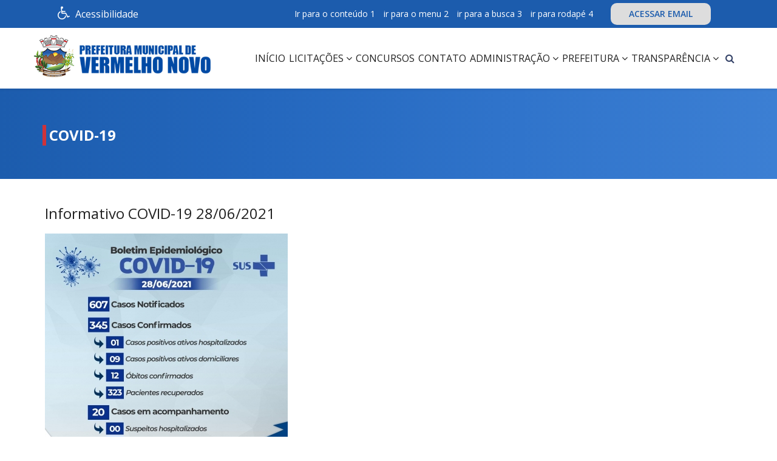

--- FILE ---
content_type: text/html; charset=utf-8
request_url: https://www.vermelhonovo.mg.gov.br/covid-19?start=70
body_size: 49010
content:
<!DOCTYPE html>
<html prefix="og: http://ogp.me/ns#" xmlns="http://www.w3.org/1999/xhtml" xml:lang="pt-br" lang="pt-br" dir="ltr">
    <head>
        <meta http-equiv="X-UA-Compatible" content="IE=edge">
            <meta name="viewport" content="width=device-width, initial-scale=1">
                                <!-- head -->
                <base href="https://www.vermelhonovo.mg.gov.br/covid-19" />
	<meta http-equiv="content-type" content="text/html; charset=utf-8" />
	<meta name="keywords" content="prefeitura de vermelho novo, vermelho novo mg, leis de vermelho novo mg, fotos de vermelho novo mg, vídeos vermelho novo mg, vereadores vermelho novo mg, transparência vermelho novo mg, portal vermelho novo mg, editais, projetos de leis, requerimentos, atividades legislativas, ofícios, projetos de leis, e-sic, portal prefeitura, prefeitura de vermelho novo site, site da prefeitura de vermelho novo, notícias vermelho novo, prefeito vermelho novo" />
	<meta property="og:url" content="https://www.vermelhonovo.mg.gov.br/covid-19?start=70" />
	<meta property="og:title" content="Prefeitura Municipal de Vermelho Novo - Covid-19" />
	<meta property="og:type" content="website" />
	<title>Prefeitura Municipal de Vermelho Novo - Covid-19</title>
	<link href="/templates/shaper_educon/images/favicon.ico" rel="shortcut icon" type="image/vnd.microsoft.icon" />
	<link href="/templates/shaper_educon/favicon.ico" rel="shortcut icon" type="image/vnd.microsoft.icon" />
	<link href="https://www.vermelhonovo.mg.gov.br/component/search/?Itemid=772&amp;format=opensearch" rel="search" title="Pesquisar Prefeitura Municipal de Vermelho Novo" type="application/opensearchdescription+xml" />
	<link href="https://cdnjs.cloudflare.com/ajax/libs/simple-line-icons/2.4.1/css/simple-line-icons.min.css" rel="stylesheet" type="text/css" />
	<link href="/components/com_k2/css/k2.css?v=2.8.0" rel="stylesheet" type="text/css" />
	<link href="//fonts.googleapis.com/css?family=Open+Sans:300,300italic,regular,italic,600,600italic,700,700italic,800,800italic&amp;subset=latin" rel="stylesheet" type="text/css" />
	<link href="/templates/shaper_educon/css/bootstrap.min.css" rel="stylesheet" type="text/css" />
	<link href="/templates/shaper_educon/css/font-awesome.min.css" rel="stylesheet" type="text/css" />
	<link href="/templates/shaper_educon/css/hover.css" rel="stylesheet" type="text/css" />
	<link href="/templates/shaper_educon/css/legacy.css" rel="stylesheet" type="text/css" />
	<link href="/templates/shaper_educon/css/template.css" rel="stylesheet" type="text/css" />
	<link href="/templates/shaper_educon/css/presets/preset1.css" rel="stylesheet" type="text/css" class="preset" />
	<link href="/templates/shaper_educon/css/frontend-edit.css" rel="stylesheet" type="text/css" />
	<link href="https://www.vermelhonovo.mg.gov.br/modules/mod_bt_contentshowcase/assets/css/jcarousel.css" rel="stylesheet" type="text/css" />
	<link href="https://www.vermelhonovo.mg.gov.br/modules/mod_bt_contentshowcase/tmpl/themes/default/css/btcontentshowcase.css" rel="stylesheet" type="text/css" />
	<link href="https://www.vermelhonovo.mg.gov.br/modules/mod_baccessibility/asset/css/style.css" rel="stylesheet" type="text/css" />
	<style type="text/css">
body{font-family:Open Sans, sans-serif; font-size:16px; font-weight:normal; }h1{font-family:Open Sans, sans-serif; font-size:80px; font-weight:700; }h2{font-family:Open Sans, sans-serif; font-size:36px; font-weight:normal; }h3{font-family:Open Sans, sans-serif; font-size:24px; font-weight:normal; }h4{font-family:Open Sans, sans-serif; font-size:16px; font-weight:normal; }@media (min-width: 1400px) {
.container {
max-width: 1140px;
}
}#sp-bottom{ background-color:#004aa4;padding:60px 0px 50px; }
	</style>
	<script src="/media/jui/js/jquery.min.js?4264c1a37fbc9a190886b43eede25d7c" type="text/javascript"></script>
	<script src="/media/jui/js/jquery-noconflict.js?4264c1a37fbc9a190886b43eede25d7c" type="text/javascript"></script>
	<script src="/media/jui/js/jquery-migrate.min.js?4264c1a37fbc9a190886b43eede25d7c" type="text/javascript"></script>
	<script src="/media/k2/assets/js/k2.frontend.js?v=2.8.0&amp;sitepath=/" type="text/javascript"></script>
	<script src="/templates/shaper_educon/js/bootstrap.min.js" type="text/javascript"></script>
	<script src="/templates/shaper_educon/js/jquery.sticky.js" type="text/javascript"></script>
	<script src="/templates/shaper_educon/js/main.js" type="text/javascript"></script>
	<script src="/templates/shaper_educon/js/frontend-edit.js" type="text/javascript"></script>
	<script src="https://www.vermelhonovo.mg.gov.br/modules/mod_bt_contentshowcase/assets/js/jcarousel.js" type="text/javascript"></script>
	<script src="https://www.vermelhonovo.mg.gov.br/modules/mod_bt_contentshowcase/assets/js/hammer.js" type="text/javascript"></script>
	<script src="https://www.vermelhonovo.mg.gov.br/modules/mod_bt_contentshowcase/tmpl/themes/default/js/default.js" type="text/javascript"></script>
	<script src="https://www.vermelhonovo.mg.gov.br/modules/mod_baccessibility/asset/js/baccessibility.jquery.js" type="text/javascript"></script>
	<script src="https://www.vermelhonovo.mg.gov.br/modules/mod_baccessibility/asset/js/grayscale.js" type="text/javascript"></script>
	<script type="text/javascript">

var helix3_template_uri = '/templates/shaper_educon/';

var sp_preloader = '0';

var sp_gotop = '1';

var sp_offanimation = 'default';

	</script>
	<link rel="stylesheet" href="https://www.vermelhonovo.mg.gov.br/modules/mod_s5_quick_contact/s5_quick_contact/s5_quick_contact.css" type="text/css" />
	<script src="https://www.vermelhonovo.mg.gov.br/modules/mod_s5_quick_contact/s5_quick_contact/s5_quick_contact.js" type="text/javascript"></script>
	<link rel="stylesheet" href="https://www.vermelhonovo.mg.gov.br/modules/mod_s5_quick_contact/s5_quick_contact/pikaday.css" type="text/css" />
	<script src="https://www.vermelhonovo.mg.gov.br/modules/mod_s5_quick_contact/s5_quick_contact/pikaday.js" type="text/javascript"></script>

                                </head>
                <body class="site com-k2 view-itemlist layout-category task-category itemid-772 pt-br ltr  sticky-header layout-fluid off-canvas-menu-init">

                <noscript>Habilite o javascript</noscript>
                    <div class="body-wrapper">
                        <div class="body-innerwrapper">
                            <section id="sp-top-bar"><div class="container"><div class="row"><div id="sp-top1" class="col-12 col-lg-4 "><div class="sp-column "><div class="sp-module "><div class="sp-module-content">
<nav id="b-acc-toolbarWrap" role="navigation" class="b-acc-hide left close-toolbar">
                <div role="button" title="Accessibility options" tabindex="0"
				class="b-acc_hide_toolbar  b-acc-icon-small">
                <i class="fa fa-wheelchair fa-3x" aria-label="wheel chair"></i>
            </div>
    	<ul id="b-acc_toolbar" data-underlines="0">
                <li id="b-acc-fontsizer" data-size-tags="p,h1,h2,h3, h4, h5, h6, a, header, body" data-size-jump="2">
			<button class="small-letter" tabindex="0"><i class="fa fa-search-minus"></i> Diminuir fonte</button>
			<button class="big-letter" tabindex="0"><i class="fa fa-search-plus"></i> Aumentar fonte</button>
			<button class="b-acc-font-reset b-acc-hide" tabindex="0"><i class="fa fa-refresh"></i> Default font sizes</button>
		</li>
		<li id="b-acc-contrast">
			<button class="b-acc-bright-btn" tabindex="0"><i class="fa fa-sun-o"></i> Contraste brilhante</button>
			<button class="b-acc-dark-btn" tabindex="0"><i class="fa fa-moon-o"></i> Contraste escuro</button>
			<button class="b-acc-grayscale" tabindex="0"><i class="fa fa-gg-circle"></i> Contraste cinza</button>
            <button class="b-acc-contrast-reset" tabindex="0"><i class="fa fa-refresh"></i> Redefinir contraste</button>
		</li>
		<li id="b-acc-keyboard-navigation">
			<button id="b-acc-keyboard" tabindex="0"><i class="fa fa-keyboard-o"></i> Navegação do Teclado</button>
		</li>
		<li id="b-acc-links">
			<button class="b-acc-toggle-underline" tabindex="0"><i class="fa fa-underline"></i> Alternar sublinhado</button>
		</li>
			</ul>
</nav>
</div></div><div class="sp-module -contrastemenu"><div class="sp-module-content">

<div class="custom-contrastemenu"  >
	<div class="b-acc_hide_toolbar  b-acc-icon-small" tabindex="0" title="Accessibility options"><i class="fa fa-wheelchair fa-3x" aria-label="wheel chair"></i> Acessibilidade&nbsp;</div></div>
</div></div></div></div><div id="sp-top2" class="col-12 col-lg-8 d-none d-md-block"><div class="sp-column "><div class="sp-module "><div class="sp-module-content">

<div class="custom"  >
	<ul class="menu-superiordireito">
<li><a accesskey="1" href="#ultimas-noticias">Ir para o conteúdo 1</a></li>
<li><a accesskey="2" href="#sp-header">ir para o menu 2</a></li>
<li><a accesskey="3" href="#pesquisar-rodape">ir para a busca 3</a></li>
<li><a accesskey="4" href="#sp-bottom">ir para rodapé 4</a></li>
<li><a class="webmail" href="https://www.vermelhonovo.mg.gov.br/webmail" target="_blank" rel="noopener noreferrer">ACESSAR EMAIL</a></li>
</ul></div>
</div></div><ul class="sp-my-account"></ul></div></div></div></div></section><header id="sp-header"><div class="container"><div class="row"><div id="sp-logo" class="col-9 col-lg-3 "><div class="sp-column "><h1 class="logo"><a href="/"><img class="sp-default-logo" src="/templates/shaper_educon/images/presets/preset1/logo.png" alt="Prefeitura Municipal de Vermelho Novo"><img class="sp-retina-logo" src="/templates/shaper_educon/images/presets/preset1/logo@2x.png" alt="Prefeitura Municipal de Vermelho Novo" width="400" height="95"></a></h1></div></div><div id="sp-menu" class="col-3 col-lg-9 "><div class="sp-column "><div class="sp-module  pull-right educon-top-search"><div class="sp-module-content">
<div class="top-search-wrapper">
    <div class="icon-top-wrapper">
        <i class="fa fa-search search-open-icon" aria-hidden="true"></i>
        <i class="fa fa-times search-close-icon" aria-hidden="true"></i>
    </div>
</div> <!-- /.top-search-wrapper -->
<div class="top-search-input-wrap">
    <div class="top-search-overlay"></div>
    
    <form action="/covid-19" method="post">
        <div class="search-wrap">
            <div class="search  pull-right educon-top-search">
                <div class="sp_search_input"><label for="searchword" class="hide">Input</label><input name="searchword" id="searchword" maxlength="200"  class="mod-search-searchword inputbox pull-right educon-top-search" type="text" size="20" value="Pesquisar..."  onblur="if (this.value=='') this.value='Pesquisar...';" onfocus="if (this.value=='Pesquisar...') this.value='';" /></div>                <input type="hidden" name="task" value="search" />
                <input type="hidden" name="option" value="com_search" />
                <input type="hidden" name="Itemid" value="772" />
            </div>
        </div>
    </form>
</div> <!-- /.top-search-input-wrap --></div></div>			<div class='sp-megamenu-wrapper'>
				<a id="offcanvas-toggler" class="visible-sm visible-xs" href="#"><i class="fa fa-bars"></i><span class="hide">menu</span></a>
				<ul class="sp-megamenu-parent menu-slide-down hidden-sm hidden-xs"><li class="sp-menu-item"><a  href="/"  >Início</a></li><li class="sp-menu-item sp-has-child"><a  href="#"  >Licitações</a><div class="sp-dropdown sp-dropdown-main sp-menu-right" style="width: 280px;"><div class="sp-dropdown-inner"><ul class="sp-dropdown-items"><li class="sp-menu-item"><a  href="https://transparencia.vermelhonovo.mg.gov.br/licitacoes" rel="noopener noreferrer" target="_blank" >Editais de Licitação</a></li><li class="sp-menu-item"><a  href="https://transparencia.vermelhonovo.mg.gov.br/contratos" rel="noopener noreferrer" target="_blank" >Contratos</a></li><li class="sp-menu-item"><a  href="/licitacoes/solicitar-contratos-na-integra"  >Solicitar Contratos na Integra</a></li><li class="sp-menu-item"><a  href="/licitacoes/editais-processos-seletivos"  >Editais Processos Seletivos</a></li></ul></div></div></li><li class="sp-menu-item"><a  href="https://transparencia.vermelhonovo.mg.gov.br/processos-seletivos" rel="noopener noreferrer" target="_blank" >Concursos</a></li><li class="sp-menu-item"><a  href="/contato"  >Contato</a></li><li class="sp-menu-item sp-has-child"><a  href="#"  >Administração</a><div class="sp-dropdown sp-dropdown-main sp-menu-right" style="width: 280px;"><div class="sp-dropdown-inner"><ul class="sp-dropdown-items"><li class="sp-menu-item"><a  href="/administracao/o-prefeito"  >O Prefeito</a></li><li class="sp-menu-item"><a  href="/administracao/vice-prefeito"  >Vice-Prefeito</a></li><li class="sp-menu-item"><a  href="/administracao/gabinete-do-prefeito"  >Gabinete do Prefeito</a></li><li class="sp-menu-item"><a  href="/administracao/procuradoria-juridica"  >Procuradoria Jurídica</a></li><li class="sp-menu-item sp-has-child"><a  href="#"  >Secretarias Municipais</a><div class="sp-dropdown sp-dropdown-sub sp-menu-right" style="width: 280px;"><div class="sp-dropdown-inner"><ul class="sp-dropdown-items"><li class="sp-menu-item"><a  href="/administracao/secretarias-municipais/secretaria-municipal-de-educacao-e-cultura"  >Secretaria Municipal de Educação e Cultura</a></li></ul></div></div></li><li class="sp-menu-item"><a  href="/administracao/conselho-tutelar"  >Conselho Tutelar</a></li></ul></div></div></li><li class="sp-menu-item sp-has-child"><a  href="#"  >Prefeitura</a><div class="sp-dropdown sp-dropdown-main sp-menu-right" style="width: 280px;"><div class="sp-dropdown-inner"><ul class="sp-dropdown-items"><li class="sp-menu-item"><a  href="/prefeitura/historia"  >História</a></li><li class="sp-menu-item"><a  href="/prefeitura/telefones-uteis"  >Telefones Úteis</a></li></ul></div></div></li><li class="sp-menu-item sp-has-child"><a  href="#"  >Transparência</a><div class="sp-dropdown sp-dropdown-main sp-menu-right" style="width: 280px;"><div class="sp-dropdown-inner"><ul class="sp-dropdown-items"><li class="sp-menu-item"><a  href="/transparencia/portal-da-transparencia"  >Portal da Transparência</a></li><li class="sp-menu-item"><a  href="https://vermelhonovo-scpi.sigmix.net/transparencia/" rel="noopener noreferrer" target="_blank" >Transparência 2025</a></li><li class="sp-menu-item"><a  href="https://transparencia.vermelhonovo.mg.gov.br/legislacao/assunto/leis/10005" rel="noopener noreferrer" target="_blank" >Leis Municipais</a></li><li class="sp-menu-item"><a  href="https://transparencia.vermelhonovo.mg.gov.br/downloads/categoria/decretos/10006" rel="noopener noreferrer" target="_blank" >Decretos</a></li><li class="sp-menu-item"><a  href="https://transparencia.vermelhonovo.mg.gov.br/legislacao/tipo/portarias/10002"  >Portarias</a></li><li class="sp-menu-item"><a  href="/transparencia/atas-e-regimentos"  >Atas e Regimentos</a></li><li class="sp-menu-item"><a  href="https://transparencia.vermelhonovo.mg.gov.br/servidores-por-nomes" rel="noopener noreferrer" target="_blank" >Folha de Pagamento</a></li><li class="sp-menu-item"><a  href="/transparencia/codigo-tributario"  >Código Tributário</a></li><li class="sp-menu-item sp-has-child"><a  href="#"  >Transparência</a><div class="sp-dropdown sp-dropdown-sub sp-menu-right" style="width: 280px;"><div class="sp-dropdown-inner"><ul class="sp-dropdown-items"><li class="sp-menu-item"><a  href="https://transparencia.vermelhonovo.mg.gov.br/servico-de-informacao-ao-cidadao" rel="noopener noreferrer" target="_blank" >E-SIC - Formulário de Informação Eletrônica</a></li><li class="sp-menu-item"><a  href="https://transparencia.vermelhonovo.mg.gov.br/servico-de-informacao-ao-cidadao" rel="noopener noreferrer" target="_blank" >Acompanhamento do Pedido de Informação Eletrônica</a></li><li class="sp-menu-item"><a  href="https://transparencia.vermelhonovo.mg.gov.br/servico-de-informacao-ao-cidadao" rel="noopener noreferrer" target="_blank" >Relatório Estatístico de Pedido de Informação</a></li></ul></div></div></li><li class="sp-menu-item"><a  href="https://transparencia.vermelhonovo.mg.gov.br/contas-publicas" rel="noopener noreferrer" target="_blank" >Prestação de Contas</a></li><li class="sp-menu-item"><a  href="https://transparencia.vermelhonovo.mg.gov.br/legislacao/tipo/lei-ordinaria/2/assunto/lei-de-diretrizes-orcamentarias--ldo/2" rel="noopener noreferrer" target="_blank" >Lei de Diretrizes Orçamentárias - LDO</a></li><li class="sp-menu-item"><a  href="https://transparencia.vermelhonovo.mg.gov.br/legislacao/tipo/lei-ordinaria/2/assunto/lei-orcamentaria-anual--loa/3" rel="noopener noreferrer" target="_blank" >Lei Orçamentária Anual - LOA</a></li><li class="sp-menu-item"><a  href="https://transparencia.vermelhonovo.mg.gov.br/legislacao/assunto/plano-plurianual--ppa/1" rel="noopener noreferrer" target="_blank" >Plano Plurianual - PPA</a></li><li class="sp-menu-item"><a  href="/transparencia/conselho-tutelar"  >Conselho Tutelar</a></li><li class="sp-menu-item"><a  href="/transparencia/convenios-publicos"  >Convênios Públicos</a></li></ul></div></div></li></ul>			</div>
		</div></div></div></div></header><section id="sp-page-title"><div class="row"><div id="sp-title" class="col-lg-12 "><div class="sp-column "><div class="sp-page-title"><div class="container"><h2>COVID-19</h2>
<ol class="breadcrumb">
	<li><i class="fa fa-home"></i></li><li><a href="/" class="pathway">Pagina Principal</a></li></ol>
</div></div></div></div></div></section><section id="sp-main-body"><div class="container"><div class="row"><div id="sp-component" class="col-lg-12 "><div class="sp-column "><div id="system-message-container">
	</div>

<!-- Start K2 Category Layout -->
<div id="k2Container" class="itemListView">

	
	
		<!-- Blocks for current category and subcategories -->
	<div class="itemListCategoriesBlock">

		
		
	</div>
	
		<!-- Item list -->
	<div class="itemList">

				<!-- Leading items -->
		<div id="itemListLeading">
			
			
			<div class="itemContainer itemContainerLast" style="width:100.0%;">
				
<!-- Start K2 Item Layout -->
<div class="catItemView groupLeading">

	<!-- Plugins: BeforeDisplay -->
	
	<!-- K2 Plugins: K2BeforeDisplay -->
	
	<div class="catItemHeader">
		
	  	  <!-- Item title -->
	  <h3 class="catItemTitle">
			
	  		  	Informativo COVID-19  28/06/2021	  	
	  		  </h3>
	  
		  </div>

  <!-- Plugins: AfterDisplayTitle -->
  
  <!-- K2 Plugins: K2AfterDisplayTitle -->
  
	
  <div class="catItemBody">

	  <!-- Plugins: BeforeDisplayContent -->
	  
	  <!-- K2 Plugins: K2BeforeDisplayContent -->
	  
	  	  <!-- Item Image -->
	  <div class="catItemImageBlock">
		  <span class="catItemImage">
		    <a href="/covid-19/item/640-informativo-covid-19-28-06-2021" title="Informativo COVID-19  28/06/2021">
		    	<img src="/media/k2/items/cache/43bbe23868902043e2660941f5e60894_M.jpg" alt="Informativo COVID-19  28/06/2021" style="width:400px; height:auto;" />
		    </a>
		  </span>
		  <div class="clr"></div>
	  </div>
	  
	  	  <!-- Item introtext -->
	  <div class="catItemIntroText">
	  		  </div>
	  
		<div class="clr"></div>

	  
	  <!-- Plugins: AfterDisplayContent -->
	  
	  <!-- K2 Plugins: K2AfterDisplayContent -->
	  
	  <div class="clr"></div>
  </div>

  
	<div class="clr"></div>

  
  
  <div class="clr"></div>

	
		<!-- Item "read more..." link -->
	<div class="catItemReadMore">
		<a class="k2ReadMore" href="/covid-19/item/640-informativo-covid-19-28-06-2021">
			Read more...		</a>
	</div>
	
	<div class="clr"></div>

	
  <!-- Plugins: AfterDisplay -->
  
  <!-- K2 Plugins: K2AfterDisplay -->
  
	<div class="clr"></div>
</div>
<!-- End K2 Item Layout -->
			</div>
						<div class="clr"></div>
						
			
			<div class="itemContainer itemContainerLast" style="width:100.0%;">
				
<!-- Start K2 Item Layout -->
<div class="catItemView groupLeading">

	<!-- Plugins: BeforeDisplay -->
	
	<!-- K2 Plugins: K2BeforeDisplay -->
	
	<div class="catItemHeader">
		
	  	  <!-- Item title -->
	  <h3 class="catItemTitle">
			
	  		  	Informativo COVID-19  25/06/2021	  	
	  		  </h3>
	  
		  </div>

  <!-- Plugins: AfterDisplayTitle -->
  
  <!-- K2 Plugins: K2AfterDisplayTitle -->
  
	
  <div class="catItemBody">

	  <!-- Plugins: BeforeDisplayContent -->
	  
	  <!-- K2 Plugins: K2BeforeDisplayContent -->
	  
	  	  <!-- Item Image -->
	  <div class="catItemImageBlock">
		  <span class="catItemImage">
		    <a href="/covid-19/item/639-informativo-covid-19-25-06-2021" title="Informativo COVID-19  25/06/2021">
		    	<img src="/media/k2/items/cache/f585186e84a63498921b17587e9e17f9_M.jpg" alt="Informativo COVID-19  25/06/2021" style="width:400px; height:auto;" />
		    </a>
		  </span>
		  <div class="clr"></div>
	  </div>
	  
	  	  <!-- Item introtext -->
	  <div class="catItemIntroText">
	  		  </div>
	  
		<div class="clr"></div>

	  
	  <!-- Plugins: AfterDisplayContent -->
	  
	  <!-- K2 Plugins: K2AfterDisplayContent -->
	  
	  <div class="clr"></div>
  </div>

  
	<div class="clr"></div>

  
  
  <div class="clr"></div>

	
		<!-- Item "read more..." link -->
	<div class="catItemReadMore">
		<a class="k2ReadMore" href="/covid-19/item/639-informativo-covid-19-25-06-2021">
			Read more...		</a>
	</div>
	
	<div class="clr"></div>

	
  <!-- Plugins: AfterDisplay -->
  
  <!-- K2 Plugins: K2AfterDisplay -->
  
	<div class="clr"></div>
</div>
<!-- End K2 Item Layout -->
			</div>
						<div class="clr"></div>
						
			
			<div class="itemContainer itemContainerLast" style="width:100.0%;">
				
<!-- Start K2 Item Layout -->
<div class="catItemView groupLeading">

	<!-- Plugins: BeforeDisplay -->
	
	<!-- K2 Plugins: K2BeforeDisplay -->
	
	<div class="catItemHeader">
		
	  	  <!-- Item title -->
	  <h3 class="catItemTitle">
			
	  		  	Informativo COVID-19 21/06/2021	  	
	  		  </h3>
	  
		  </div>

  <!-- Plugins: AfterDisplayTitle -->
  
  <!-- K2 Plugins: K2AfterDisplayTitle -->
  
	
  <div class="catItemBody">

	  <!-- Plugins: BeforeDisplayContent -->
	  
	  <!-- K2 Plugins: K2BeforeDisplayContent -->
	  
	  	  <!-- Item Image -->
	  <div class="catItemImageBlock">
		  <span class="catItemImage">
		    <a href="/covid-19/item/634-informativo-covid-19-21-06-2021" title="Informativo COVID-19 21/06/2021">
		    	<img src="/media/k2/items/cache/d37b40f764b14a89e2058a44f05a96b6_M.jpg" alt="Informativo COVID-19 21/06/2021" style="width:400px; height:auto;" />
		    </a>
		  </span>
		  <div class="clr"></div>
	  </div>
	  
	  	  <!-- Item introtext -->
	  <div class="catItemIntroText">
	  		  </div>
	  
		<div class="clr"></div>

	  
	  <!-- Plugins: AfterDisplayContent -->
	  
	  <!-- K2 Plugins: K2AfterDisplayContent -->
	  
	  <div class="clr"></div>
  </div>

  
	<div class="clr"></div>

  
  
  <div class="clr"></div>

	
		<!-- Item "read more..." link -->
	<div class="catItemReadMore">
		<a class="k2ReadMore" href="/covid-19/item/634-informativo-covid-19-21-06-2021">
			Read more...		</a>
	</div>
	
	<div class="clr"></div>

	
  <!-- Plugins: AfterDisplay -->
  
  <!-- K2 Plugins: K2AfterDisplay -->
  
	<div class="clr"></div>
</div>
<!-- End K2 Item Layout -->
			</div>
						<div class="clr"></div>
						
			
			<div class="itemContainer itemContainerLast" style="width:100.0%;">
				
<!-- Start K2 Item Layout -->
<div class="catItemView groupLeading">

	<!-- Plugins: BeforeDisplay -->
	
	<!-- K2 Plugins: K2BeforeDisplay -->
	
	<div class="catItemHeader">
		
	  	  <!-- Item title -->
	  <h3 class="catItemTitle">
			
	  		  	Informativo COVID-19 22/06/2021	  	
	  		  </h3>
	  
		  </div>

  <!-- Plugins: AfterDisplayTitle -->
  
  <!-- K2 Plugins: K2AfterDisplayTitle -->
  
	
  <div class="catItemBody">

	  <!-- Plugins: BeforeDisplayContent -->
	  
	  <!-- K2 Plugins: K2BeforeDisplayContent -->
	  
	  	  <!-- Item Image -->
	  <div class="catItemImageBlock">
		  <span class="catItemImage">
		    <a href="/covid-19/item/635-informativo-covid-19-22-06-2021" title="Informativo COVID-19 22/06/2021">
		    	<img src="/media/k2/items/cache/f7644b56cd0ae537784e23b64857cf80_M.jpg" alt="Informativo COVID-19 22/06/2021" style="width:400px; height:auto;" />
		    </a>
		  </span>
		  <div class="clr"></div>
	  </div>
	  
	  	  <!-- Item introtext -->
	  <div class="catItemIntroText">
	  		  </div>
	  
		<div class="clr"></div>

	  
	  <!-- Plugins: AfterDisplayContent -->
	  
	  <!-- K2 Plugins: K2AfterDisplayContent -->
	  
	  <div class="clr"></div>
  </div>

  
	<div class="clr"></div>

  
  
  <div class="clr"></div>

	
		<!-- Item "read more..." link -->
	<div class="catItemReadMore">
		<a class="k2ReadMore" href="/covid-19/item/635-informativo-covid-19-22-06-2021">
			Read more...		</a>
	</div>
	
	<div class="clr"></div>

	
  <!-- Plugins: AfterDisplay -->
  
  <!-- K2 Plugins: K2AfterDisplay -->
  
	<div class="clr"></div>
</div>
<!-- End K2 Item Layout -->
			</div>
						<div class="clr"></div>
						
			
			<div class="itemContainer itemContainerLast" style="width:100.0%;">
				
<!-- Start K2 Item Layout -->
<div class="catItemView groupLeading">

	<!-- Plugins: BeforeDisplay -->
	
	<!-- K2 Plugins: K2BeforeDisplay -->
	
	<div class="catItemHeader">
		
	  	  <!-- Item title -->
	  <h3 class="catItemTitle">
			
	  		  	Informativo COVID-19   18/06/2021	  	
	  		  </h3>
	  
		  </div>

  <!-- Plugins: AfterDisplayTitle -->
  
  <!-- K2 Plugins: K2AfterDisplayTitle -->
  
	
  <div class="catItemBody">

	  <!-- Plugins: BeforeDisplayContent -->
	  
	  <!-- K2 Plugins: K2BeforeDisplayContent -->
	  
	  	  <!-- Item Image -->
	  <div class="catItemImageBlock">
		  <span class="catItemImage">
		    <a href="/covid-19/item/630-informativo-covid-19-19-06-2021" title="Informativo COVID-19   18/06/2021">
		    	<img src="/media/k2/items/cache/6d00c12bde6a8ef539621cd606ac11ea_M.jpg" alt="Informativo COVID-19   18/06/2021" style="width:400px; height:auto;" />
		    </a>
		  </span>
		  <div class="clr"></div>
	  </div>
	  
	  	  <!-- Item introtext -->
	  <div class="catItemIntroText">
	  		  </div>
	  
		<div class="clr"></div>

	  
	  <!-- Plugins: AfterDisplayContent -->
	  
	  <!-- K2 Plugins: K2AfterDisplayContent -->
	  
	  <div class="clr"></div>
  </div>

  
	<div class="clr"></div>

  
  
  <div class="clr"></div>

	
		<!-- Item "read more..." link -->
	<div class="catItemReadMore">
		<a class="k2ReadMore" href="/covid-19/item/630-informativo-covid-19-19-06-2021">
			Read more...		</a>
	</div>
	
	<div class="clr"></div>

	
  <!-- Plugins: AfterDisplay -->
  
  <!-- K2 Plugins: K2AfterDisplay -->
  
	<div class="clr"></div>
</div>
<!-- End K2 Item Layout -->
			</div>
						<div class="clr"></div>
									<div class="clr"></div>
		</div>
		
		
		
		
	</div>

	<!-- Pagination -->
		<div class="k2Pagination">
		<div class="pagination-wraper"><ul class="pagination"><li><a title="Inicio" href="/covid-19?start=0" class="pagenav"><i class="fa fa-angle-double-left"></i></a></li><li><a title="Ant" href="/covid-19?start=65" class="pagenav"><i class="fa fa-angle-left"></i></a></li><li class="hidden-xs"><a title="10" href="/covid-19?start=45" class="pagenav">10</a></li><li class="hidden-xs"><a title="11" href="/covid-19?start=50" class="pagenav">11</a></li><li class="hidden-xs"><a title="12" href="/covid-19?start=55" class="pagenav">12</a></li><li class="hidden-xs"><a title="13" href="/covid-19?start=60" class="pagenav">13</a></li><li class="hidden-xs"><a title="14" href="/covid-19?start=65" class="pagenav">...</a></li><li class="active hidden-xs"><a>15</a></li><li class="hidden-xs"><a title="16" href="/covid-19?start=75" class="pagenav">16</a></li><li class="hidden-xs"><a title="17" href="/covid-19?start=80" class="pagenav">17</a></li><li class="hidden-xs"><a title="18" href="/covid-19?start=85" class="pagenav">18</a></li><li class="hidden-xs"><a title="19" href="/covid-19?start=90" class="pagenav">19</a></li><li><a title="Próx" href="/covid-19?start=75" class="pagenav"><i class="fa fa-angle-right"></i></a></li><li><a title="Fim" href="/covid-19?start=135" class="pagenav"><i class="fa fa-angle-double-right"></i></a></li></ul></div>		<div class="clr"></div>
		Pagina 15 de 28	</div>
	
	</div>

<!-- End K2 Category Layout -->

<!-- JoomlaWorks "K2" (v2.8.0) | Learn more about K2 at http://getk2.org -->

</div></div></div></div></section><section id="sp-bottom"><div class="container"><div class="row"><div id="sp-bottom1" class="col-md-6 col-lg-3 "><div class="sp-column "><div class="sp-module "><h3 class="sp-module-title">Contato</h3><div class="sp-module-content">

<div class="custom"  >
	<p><strong>Prefeitura Municipal de Vermelho Novo</strong></p>
<p>Rua Prefeito Wilson Damião, 48, Centro, Vermelho Novo/MG - CEP: 35359-000</p>
<ul>
<li>
<p><span class="fa fa-volume-control-phone"><span class="dummy">dummy</span></span>(33) 3351-8000</p>
</li>
<li>
<p><span class="fa fa-envelope-o"><span class="dummy">dummy</span></span>ouvidoria@vermelhonovo.mg.gov.br</p>
</li>
<li>
<p><span class="fa fa-calendar"><span class="dummy">dummy</span></span>Atendimento de Seg. à Sex. 07:00 as 11:00 e de 12:00 as 16:00 horas</p>
</li>
</ul></div>
</div></div></div></div><div id="sp-bottom2" class="col-md-6 col-lg-3 "><div class="sp-column "><div class="sp-module  mais-lidas"><h3 class="sp-module-title">Mais Lidas</h3><div class="sp-module-content">

<!--<div class="defaultLayout" style="width:300px; ">-->
<div class="defaultLayout" style="width: 100%;">

	<div id="btcontentshowcase158"  class="bt-contentshowcase bt-contentshowcase mais-lidas">
		
				<div  style="">
					                                        <ul id="btcontentshowcase158_jcarousel" class="jcarousel jcarousel-skin-tango" >
                                                 
                        <li>                                                    
                            <div class="bt-row " style="width: 100%;">
					<div class="bt-inner">
                                        					
						
																			<a class="bt-title" target="_parent"
							title="VERMELHO NOVO - AÇÕES DA SECRETARIA DE  SAÚDE REDUZ  NÚMEROS DE CASOS E PESSOAS EM ACOMPANHAMENTOS ."
							href="/noticias/item/504-vermelho-novo-acoes-da-secretaria-de-saude-reduz-numeros-de-casos-e-pessoas-em-acompanhamentos"> VERMELHO NOVO - AÇÕES DA SECRETARIA DE  SAÚDE REDUZ  NÚMEROS DE CASOS E PESSOAS EM ACOMPANHAMENTOS . </a>
													
						
												<p class="readmore">
							<a target="_parent"
								title="VERMELHO NOVO - AÇÕES DA SECRETARIA DE  SAÚDE REDUZ  NÚMEROS DE CASOS E PESSOAS EM ACOMPANHAMENTOS ."
								href="/noticias/item/504-vermelho-novo-acoes-da-secretaria-de-saude-reduz-numeros-de-casos-e-pessoas-em-acompanhamentos"> Saiba mais							</a>
						</p>
						
					</div>
					<!-- bt-inner -->

				</div>
				<!-- bt-row -->
				
				                            
                            <div class="bt-row " style="width: 100%;">
					<div class="bt-inner">
                                        					
						
																			<a class="bt-title" target="_parent"
							title="Informativo COVID-19  11/02/2022"
							href="/covid-19/item/754-informativo-covid-19"> Informativo COVID-19  11/02/2022 </a>
													
						
												<p class="readmore">
							<a target="_parent"
								title="Informativo COVID-19  11/02/2022"
								href="/covid-19/item/754-informativo-covid-19"> Saiba mais							</a>
						</p>
						
					</div>
					<!-- bt-inner -->

				</div>
				<!-- bt-row -->
				
				                            
                            <div class="bt-row " style="width: 100%;">
					<div class="bt-inner">
                                        					
						
																			<a class="bt-title" target="_parent"
							title="Informativo COVID-19   17/02/2022"
							href="/covid-19/item/760-informativo-covid-19-17-02-2022"> Informativo COVID-19   17/02/2022 </a>
													
						
												<p class="readmore">
							<a target="_parent"
								title="Informativo COVID-19   17/02/2022"
								href="/covid-19/item/760-informativo-covid-19-17-02-2022"> Saiba mais							</a>
						</p>
						
					</div>
					<!-- bt-inner -->

				</div>
				<!-- bt-row -->
				
				                            
                            <div class="bt-row " style="width: 100%;">
					<div class="bt-inner">
                                        					
						
																			<a class="bt-title" target="_parent"
							title="COMUNICADO CACS FUNDEB"
							href="/noticias/item/788-comunicado-cacs-fundeb"> COMUNICADO CACS FUNDEB </a>
													
						
												<p class="readmore">
							<a target="_parent"
								title="COMUNICADO CACS FUNDEB"
								href="/noticias/item/788-comunicado-cacs-fundeb"> Saiba mais							</a>
						</p>
						
					</div>
					<!-- bt-inner -->

				</div>
				<!-- bt-row -->
				</li>
				                                            </ul>
                    		</div>
	</div>
	<!-- bt-container -->
</div>
			<div style="clear: both;"></div>

<script type="text/javascript">	
	(function(){
		$B('#btcontentshowcase158').fadeIn("fast");
	})();
</script>

</div></div></div></div><div id="sp-bottom3" class="col-md-6 col-lg-3 "><div class="sp-column "><div class="sp-module  central-ouvidoria"><h3 class="sp-module-title">Central de Ouvidoria</h3><div class="sp-module-content"><div id="s5_quick_contact_wrap">	
		
	<form name="s5_quick_contact" method="post" id="s5_quick_contact">		
			
		<span class="s5_qc_name_wrap" id="s5_qc_namebox_span">
			<input class="inputbox" id="s5_qc_namebox" onfocus="s5_qc_clear_inputs(this.id)" onblur="s5_qc_clear_inputs(this.id)" style="height:auto;width:97%;padding:8px 12px;margin:;" type="text" value="Nome..." name="s5_qc_name" />		
		</span>
		<span class="s5_qc_email_wrap" id="s5_qc_emailbox_span">
			<input class="inputbox" id="s5_qc_emailbox" onfocus="s5_qc_clear_inputs(this.id)" onblur="s5_qc_clear_inputs(this.id)" style="height:auto;width:97%;padding:8px 12px;margin:;" type="text" value="Email..." name="s5_qc_email" />		
		</span>
		<span id="s5_qc_subjectbox_span" class="s5_qc_subject_wrap">		
			<input class="inputbox" id="s5_qc_subjectbox" onfocus="s5_qc_clear_inputs(this.id)" onblur="s5_qc_clear_inputs(this.id)" style="height:auto;width:97%;padding:8px 12px;margin:;" type="text" value="Assunto..." name="s5_qc_subject" />
		</span>	
							<span id="s5_qc_field1box_span" class="s5_qc_textarea">
				<textarea id="s5_qc_field1box" class="inputbox textarea" onfocus="s5_qc_clear_inputs(this.id)" onblur="s5_qc_clear_inputs(this.id)" style="overflow:auto;width:97%;padding:8px 12px;margin:;height:100px;" name="s5_qc_field1">Mensagem...</textarea>			
			</span>				
			
					
						
						
			
				
				
				
						
				
						
				
						
			
						
				
						
			
						
				
						
			<span class="s5_qc_spambox_wrap">	
				<input class="inputbox" id="s5_qc_spambox" value=" Digite o código ..." onfocus="s5_qc_clear_inputs(this.id)" onblur="s5_qc_clear_inputs(this.id)" style="width:97%;padding:8px 12px;margin:;" type="text" name="s5_qc_verif_box" />		
			</span>			
					
			<span class="s5_qc_security_img_wrap">	
				<img id="s5_qc_security_img" style="margin:;" src="https://www.vermelhonovo.mg.gov.br/modules/mod_s5_quick_contact/captcha/CaptchaSecurityImages.php?width=90&height=30&characters=5" />			
			</span>		
			<input id="captcha_val" type="hidden" value="1" name="captcha_val" />	
				
		<input id="returnurl" type="hidden" value="https://www.vermelhonovo.mg.gov.br/covid-19" name="returnurl" />	
		<span class="s5_qc_button_wrap">	
							<button class="button btn" type="button" style="margin:" id="s5_qc_submitbutton" onclick="s5_qc_submit()">Enviar mensagem</button>	
								</span>
	</form>	
		<div style="clear:both;height:0px;"></div>
</div>
<script type="text/javascript">
	function s5_qc_isValidEmail(str_email) {
		if (/^\w+([\.-]?\w+)*@\w+([\.-]?\w+)*(\.\w{2,3})+$/.test(str_email)) {
			alert("Obrigado, seu e-mail foi enviado com sucesso!");   document.s5_quick_contact.submit();   
		} else {   
			alert("Seu endereço de e-mail não é válido, por favor, verifique novamente - Obrigado!");   
			document.getElementById("s5_qc_emailbox").className = "inputbox s5_qc_required";   
		}
	}
			var s5_qc_spam_text = document.getElementById("s5_qc_spambox").value;
			var s5_qc_subject_type = "user";
	var s5_qc_spambox_text = " Digite o código ...";
	var s5_qc_subject_text = "Assunto...";
	var s5_qc_name_text = "Nome...";
	var s5_qc_email_text = "Email...";
	var s5_qc_field1_text = "Mensagem...";
	var s5_qc_field2_text = "Field 2...";
	var s5_qc_field3_text = "Field 3...";
	var s5_qc_field4_text = "Field 4...";
	var s5_qc_field5_text = "Field 5...";
	var s5_qc_field6_text = "Field 6...";
	var s5_qc_field7_text = "Field 7...";
	var s5_qc_field8_text = "Field 8...";
	var s5_qc_field9_text = "Field 9...";
	var s5_qc_field10_text = "Field 10...";
	function s5_qc_clear_inputs(s5_qc_click_id) {	
		s5_qc_clear_inputs_values(s5_qc_click_id);
	}
	var s5_qc_field1_type = "textarea";
	var s5_qc_field2_type = "1";
	var s5_qc_field3_type = "1";
	var s5_qc_field4_type = "1";
	var s5_qc_field5_type = "1";
	var s5_qc_field6_type = "1";
	var s5_qc_field7_type = "1";
	var s5_qc_field8_type = "1";
	var s5_qc_field9_type = "1";
	var s5_qc_field10_type = "1";
	var s5_qc_required_missing = "no";
	var s5_qc_all_content = "";
	function s5_qc_submit() {
		s5_qc_check_required();	if (s5_qc_required_missing == "yes") {		alert("Os campos indicados em vermelho são obrigatórios, por favor preencha o formulário - Obrigado!");		return false;	}	s5_qc_find_all_values();	if (s5_qc_all_content.indexOf("s5_qc_null") >= 0 || s5_qc_all_content.indexOf("s5_qc_null") >= 0 || s5_qc_all_content.indexOf("s5_qc_null") >= 0 || s5_qc_all_content.indexOf("s5_qc_null") >= 0 || s5_qc_all_content.indexOf("s5_qc_null") >= 0 || s5_qc_all_content.indexOf("s5_qc_null") >= 0 || s5_qc_all_content.indexOf("s5_qc_null") >= 0 || s5_qc_all_content.indexOf("s5_qc_null") >= 0 || s5_qc_all_content.indexOf("s5_qc_null") >= 0 || s5_qc_all_content.indexOf("s5_qc_null") >= 0 || s5_qc_all_content.indexOf("s5_qc_null") >= 0 || s5_qc_all_content.indexOf("s5_qc_null") >= 0 || s5_qc_all_content.indexOf("s5_qc_null") >= 0 || s5_qc_all_content.indexOf("s5_qc_null") >= 0 || s5_qc_all_content.indexOf("s5_qc_null") >= 0 || s5_qc_all_content.indexOf("s5_qc_null") >= 0 || s5_qc_all_content.indexOf("s5_qc_null") >= 0 || s5_qc_all_content.indexOf("s5_qc_null") >= 0 || s5_qc_all_content.indexOf("s5_qc_null") >= 0 || s5_qc_all_content.indexOf("s5_qc_null") >= 0 || s5_qc_all_content.indexOf("s5_qc_null") >= 0 || s5_qc_all_content.indexOf("s5_qc_null") >= 0 || s5_qc_all_content.indexOf("s5_qc_null") >= 0 || s5_qc_all_content.indexOf("s5_qc_null") >= 0 || s5_qc_all_content.indexOf("s5_qc_null") >= 0 || s5_qc_all_content.indexOf("s5_qc_null") >= 0 || s5_qc_all_content.indexOf("s5_qc_null") >= 0 || s5_qc_all_content.indexOf("s5_qc_null") >= 0 || s5_qc_all_content.indexOf("s5_qc_null") >= 0 || s5_qc_all_content.indexOf("s5_qc_null") >= 0) {
			return false;
		}
		else {
			var email_str = document.getElementById("s5_qc_emailbox").value;
			s5_qc_isValidEmail(email_str);
		}
	}
	function s5_qc_load_pikaday() {
																					}
	function s5_qc_load_pikaday_timer() {
	window.setTimeout(s5_qc_load_pikaday,500);
	}
	window.onload = s5_qc_load_pikaday_timer();
</script>







</div></div></div></div><div id="sp-bottom4" class="col-md-6 col-lg-3 "><div class="sp-column "><div class="sp-module "><h3 class="sp-module-title">Siga-nos pelo Facebook</h3><div class="sp-module-content">
<div class="keenit_likebox_">
<div id="fb-root"></div>
<script>(function(d, s, id) {
  var js, fjs = d.getElementsByTagName(s)[0];
  if (d.getElementById(id)) return;
  js = d.createElement(s); js.id = id;
  js.src = "//connect.facebook.net/pt_BR/sdk.js#xfbml=1&version=v2.4";
  fjs.parentNode.insertBefore(js, fjs);
}(document, 'script', 'facebook-jssdk'));</script>

<div class="fb-page" data-href="https://www.facebook.com/Prefeitura-de-Vermelho-Novo-285483458283538" data-width="300" data-height="380" data-small-header="true" data-adapt-container-width="true" data-hide-cover="false" data-show-facepile="true" data-show-posts="true">
  <div class="fb-xfbml-parse-ignore">
    <blockquote cite="https://www.facebook.com/Prefeitura-de-Vermelho-Novo-285483458283538"><a href="https://www.facebook.com/Prefeitura-de-Vermelho-Novo-285483458283538">Prefeitura Municipal de Vermelho Novo</a></blockquote>
  </div>
</div></div>



 </div></div></div></div></div></div></section><footer id="sp-footer"><div class="container"><div class="row"><div id="sp-footer1" class="col-lg-12 "><div class="sp-column "><div class="sp-module "><div class="sp-module-content">

<div class="custom"  >
	<p style="float: left;"><a href="http://www.acessoainformacao.gov.br/" target="_blank" rel="noopener noreferrer"> <img src="/images/acesso-a-informacao.png" alt="Acesso à informação" /> <span class="hide">Acesso à informação</span> </a></p>
<p style="float: right; margin-top: 5px;"><a href="https://informatizaweb.com.br/" target="_blank" rel="noopener noreferrer"> <img src="/images/sistema/logo_informatiza.png" alt="Informatiza" /> <span class="hide">Informatiza</span> </a></p></div>
</div></div></div></div></div></div></footer>                        </div> <!-- /.body-innerwrapper -->
                    </div> <!-- /.body-innerwrapper -->

                    <!-- Off Canvas Menu -->
                    <div class="offcanvas-menu">
                        <a href="#" class="close-offcanvas"><i class="fa fa-remove"></i><span class="hide">Close Offcanvas</span></a>
                        <div class="offcanvas-inner">
                                                          <div class="sp-module "><h3 class="sp-module-title">Pesquisar</h3><div class="sp-module-content"><div class="search">
	<form action="/covid-19" method="post">
		<label for="mod-search-searchword-83" class="hide">Input</label><input name="searchword" id="mod-search-searchword-83" maxlength="200"  class="inputbox search-query" type="text" placeholder="Pesquisar..." />		<input type="hidden" name="task" value="search" />
		<input type="hidden" name="option" value="com_search" />
		<input type="hidden" name="Itemid" value="772" />
	</form>
</div>
</div></div><div class="sp-module "><div class="sp-module-content"><ul class="nav menu">
<li class="item-437"><a href="/" > Início</a></li><li class="item-603  deeper parent"><a href="#" > Licitações</a><span class="offcanvas-menu-toggler collapsed" data-toggle="collapse" data-target="#collapse-menu-603"><i class="open-icon fa fa-angle-down"></i><i class="close-icon fa fa-angle-up"></i></span><ul class="collapse" id="collapse-menu-603"><li class="item-732"><a href="https://transparencia.vermelhonovo.mg.gov.br/licitacoes" target="_blank" > Editais de Licitação</a></li><li class="item-779"><a href="https://transparencia.vermelhonovo.mg.gov.br/contratos" target="_blank" > Contratos</a></li><li class="item-733"><a href="/licitacoes/solicitar-contratos-na-integra" > Solicitar Contratos na Integra</a></li><li class="item-784"><a href="/licitacoes/editais-processos-seletivos" > Editais Processos Seletivos</a></li></ul></li><li class="item-827"><a href="https://transparencia.vermelhonovo.mg.gov.br/processos-seletivos" target="_blank" > Concursos</a></li><li class="item-604"><a href="/contato" > Contato</a></li><li class="item-598  deeper parent"><a href="#" > Administração</a><span class="offcanvas-menu-toggler collapsed" data-toggle="collapse" data-target="#collapse-menu-598"><i class="open-icon fa fa-angle-down"></i><i class="close-icon fa fa-angle-up"></i></span><ul class="collapse" id="collapse-menu-598"><li class="item-617"><a href="/administracao/o-prefeito" > O Prefeito</a></li><li class="item-620"><a href="/administracao/vice-prefeito" > Vice-Prefeito</a></li><li class="item-625"><a href="/administracao/gabinete-do-prefeito" > Gabinete do Prefeito</a></li><li class="item-626"><a href="/administracao/procuradoria-juridica" > Procuradoria Jurídica</a></li><li class="item-629  deeper parent"><a href="#" > Secretarias Municipais</a><span class="offcanvas-menu-toggler collapsed" data-toggle="collapse" data-target="#collapse-menu-629"><i class="open-icon fa fa-angle-down"></i><i class="close-icon fa fa-angle-up"></i></span><ul class="collapse" id="collapse-menu-629"><li class="item-785"><a href="/administracao/secretarias-municipais/secretaria-municipal-de-educacao-e-cultura" > Secretaria Municipal de Educação e Cultura</a></li></ul></li><li class="item-778"><a href="/administracao/conselho-tutelar" > Conselho Tutelar</a></li></ul></li><li class="item-600  deeper parent"><a href="#" > Prefeitura</a><span class="offcanvas-menu-toggler collapsed" data-toggle="collapse" data-target="#collapse-menu-600"><i class="open-icon fa fa-angle-down"></i><i class="close-icon fa fa-angle-up"></i></span><ul class="collapse" id="collapse-menu-600"><li class="item-632"><a href="/prefeitura/historia" > História</a></li><li class="item-633"><a href="/prefeitura/telefones-uteis" > Telefones Úteis</a></li></ul></li><li class="item-599  deeper parent"><a href="#" > Transparência</a><span class="offcanvas-menu-toggler collapsed" data-toggle="collapse" data-target="#collapse-menu-599"><i class="open-icon fa fa-angle-down"></i><i class="close-icon fa fa-angle-up"></i></span><ul class="collapse" id="collapse-menu-599"><li class="item-734"><a href="/transparencia/portal-da-transparencia" > Portal da Transparência</a></li><li class="item-828"><a href="https://vermelhonovo-scpi.sigmix.net/transparencia/" target="_blank" > Transparência 2025</a></li><li class="item-699"><a href="https://transparencia.vermelhonovo.mg.gov.br/legislacao/assunto/leis/10005" target="_blank" > Leis Municipais</a></li><li class="item-648"><a href="https://transparencia.vermelhonovo.mg.gov.br/downloads/categoria/decretos/10006" target="_blank" > Decretos</a></li><li class="item-649"><a href="https://transparencia.vermelhonovo.mg.gov.br/legislacao/tipo/portarias/10002" > Portarias</a></li><li class="item-650"><a href="/transparencia/atas-e-regimentos" > Atas e Regimentos</a></li><li class="item-651"><a href="https://transparencia.vermelhonovo.mg.gov.br/servidores-por-nomes" target="_blank" > Folha de Pagamento</a></li><li class="item-652"><a href="/transparencia/codigo-tributario" > Código Tributário</a></li><li class="item-601  deeper parent"><a href="#" > Transparência</a><span class="offcanvas-menu-toggler collapsed" data-toggle="collapse" data-target="#collapse-menu-601"><i class="open-icon fa fa-angle-down"></i><i class="close-icon fa fa-angle-up"></i></span><ul class="collapse" id="collapse-menu-601"><li class="item-684"><a href="https://transparencia.vermelhonovo.mg.gov.br/servico-de-informacao-ao-cidadao" target="_blank" > E-SIC - Formulário de Informação Eletrônica</a></li><li class="item-685"><a href="https://transparencia.vermelhonovo.mg.gov.br/servico-de-informacao-ao-cidadao" target="_blank" > Acompanhamento do Pedido de Informação Eletrônica</a></li><li class="item-764"><a href="https://transparencia.vermelhonovo.mg.gov.br/servico-de-informacao-ao-cidadao" target="_blank" > Relatório Estatístico de Pedido de Informação</a></li></ul></li><li class="item-774"><a href="https://transparencia.vermelhonovo.mg.gov.br/contas-publicas" target="_blank" > Prestação de Contas</a></li><li class="item-780"><a href="https://transparencia.vermelhonovo.mg.gov.br/legislacao/tipo/lei-ordinaria/2/assunto/lei-de-diretrizes-orcamentarias--ldo/2" target="_blank" > Lei de Diretrizes Orçamentárias - LDO</a></li><li class="item-781"><a href="https://transparencia.vermelhonovo.mg.gov.br/legislacao/tipo/lei-ordinaria/2/assunto/lei-orcamentaria-anual--loa/3" target="_blank" > Lei Orçamentária Anual - LOA</a></li><li class="item-782"><a href="https://transparencia.vermelhonovo.mg.gov.br/legislacao/assunto/plano-plurianual--ppa/1" target="_blank" > Plano Plurianual - PPA</a></li><li class="item-825"><a href="/transparencia/conselho-tutelar" > Conselho Tutelar</a></li><li class="item-826"><a href="/transparencia/convenios-publicos" > Convênios Públicos</a></li></ul></li></ul>
</div></div>
                                                    </div> <!-- /.offcanvas-inner -->
                    </div> <!-- /.offcanvas-menu -->

                    
                    
                    <!-- Preloader -->

                    
                    <!-- Go to top -->
                                            <a href="javascript:void(0)" class="scrollup">&nbsp;<span class="hide">Go to top</span></a>
                                        
                </body>
                </html>
